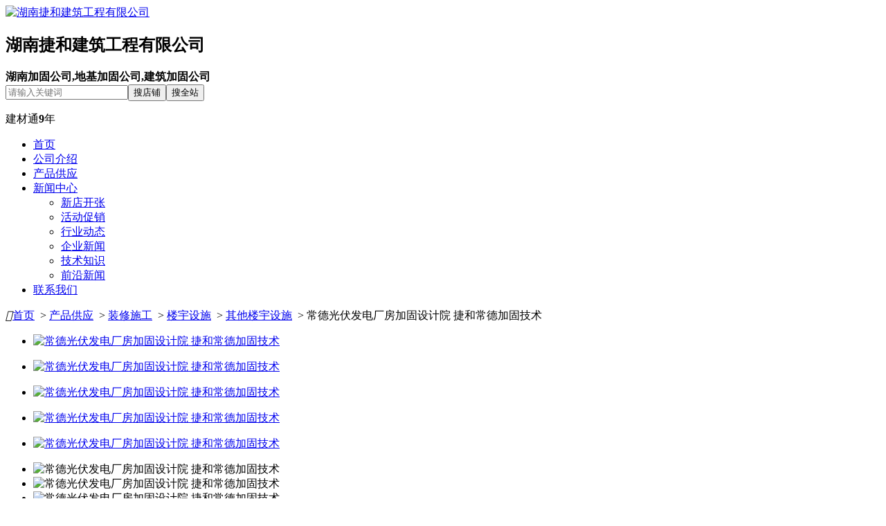

--- FILE ---
content_type: text/html; charset=gb2312
request_url: https://jiehejianzhu.bmlink.com/supply-14666339.html
body_size: 18117
content:


<!DOCTYPE html>
<html>
<head>
    
<meta charset="gb2312">
<meta http-equiv="X-UA-Compatible"content="IE=Edge,chrome=1">
<title>常德光伏发电厂房加固设计院 捷和常德加固技术-湖南加固公司,地基加固公司,建筑加固公司-湖南捷和建筑工程有限公司</title>
<meta name="keywords" content="常德光伏发电厂房加固设计院 捷和常德加固技术,湖南捷和建筑工程有限公司" /><meta name="Description" content="常德光伏发电厂房加固设计院 捷和常德加固技术常德是湖南省技术方面发展比较好的一个城市了，因为在常德各方面的技术都很好，并且也拥有国外引进的机器，所以技术方面是不错的，并且常德还拥有一支专业的团队来研究关于房屋加固问题的人，你也想知道平时工人是用什么加固您的房屋的嘛,那就请看一下内容啦。光伏发电厂房加固公司找哪家？找捷和加固。捷和加固，专注结构加固20年！粘钢加固施工工艺及要求！粘钢加固亦称粘贴钢板加固，是将钢板采用高性能的环氧类粘接剂粘结于混凝土构件的表面，使钢板与混凝土形成统一的整体，利用钢板" />
<link rel="stylesheet" href="//meta.bmlink.com/2016/shop/css/reset.css?v=20200512"><link rel="stylesheet" href="//meta.bmlink.com/2016/shop/css/frame.css?v=20250426"><link rel="stylesheet" href="/shop/fonts.css" /><link rel="stylesheet" id="skin" href="//meta.bmlink.com/2016/shop/css/free.css"><meta http-equiv="Cache-Control" content="no-transform"/><meta http-equiv="Cache-Control" content="no-siteapp"/><meta name="applicable-device" content="pc"><meta name="mobile-agent" content="format=html5;url=https://m.bmlink.com/jiehejianzhu/supply-14666339.html" /><link rel="alternate" media="only screen and (max-width:1000px)" href="https://m.bmlink.com/jiehejianzhu/supply-14666339.html" /><script src="//meta.bmlink.com/2016/shop/js/jquery-1.8.0.min.js"></script><script src="//meta.bmlink.com/2016/js/shop_topnav.js"></script><script src="//meta.bmlink.com/2016/shop/js/jquery.effect.1.0.js"></script>
<meta property="og:type" content="product"/><meta property="og:image" content="https://img3.bmlink.com/small/supply/2019/4/19/17/17407836773157.jpg"/><meta property="og:product:category" content="装修施工"/><meta property="og:product:nick" content="name=湖南捷和建筑工程有限公司; url= //jiehejianzhu.bmlink.com/"/><meta property="og:title" content="常德光伏发电厂房加固设计院 捷和常德加固技术"/><meta property="og:description" content="常德光伏发电厂房加固设计院 捷和常德加固技术常德是湖南省技术方面发展比较好的一个城市了，因为在常德各方面的技术都很好，并且也拥有国外引进的机器，所以技术方面是不"/>
<script type="application/ld+json"> {"@context": "https://zhanzhang.baidu.com/contexts/cambrian.jsonld","@id": "https://jiehejianzhu.bmlink.com/supply-14666339.html","title": "常德光伏发电厂房加固设计院 捷和常德加固技术-湖南加固公司,地基加固公司,建筑加固公司-湖南捷和建筑工程有限公司","images": ["https://img3.bmlink.com/big/supply/2022/1/7/19/637771793255780475.jpg","https://img3.bmlink.com/big/supply/2019/4/19/17/545690956779612.jpg","https://img3.bmlink.com/big/supply/2019/4/19/17/313220878277542.jpg"],"description": "常德光伏发电厂房加固设计院 捷和常德加固技术常德是湖南省技术方面发展比较好的一个城市了，因为在常德各方面的技术都很好，并且也拥有国外引进的机器，所以技术方面是不错的，并且常德还拥有一支专业的团队来研究关于房屋加固问题的人，你也想知道平时工人","pubDate": "2026-01-20T12:17:08","upDate": "2026-01-20T12:17:08","isOriginal": "0"}</script><script src="https://mipcache.bdstatic.com/extensions/platform/v1/mip-cambrian/mip-cambrian.js"></script>
</head>
<body>
    
<div class="m-header">
    <div id="header">
        <div class="logo"><a rel="nofollow" href="//jiehejianzhu.bmlink.com/" title="湖南捷和建筑工程有限公司"><img src="https://img3.bmlink.com/small/supply/2019/4/22/15/636915451549805030.jpg" alt="湖南捷和建筑工程有限公司"></a></div>
        <div class="head-product">
            <h2 >湖南捷和建筑工程有限公司</h2>
            <a href="//jiehejianzhu.bmlink.com/certificate" class="icon_rz yes" title="已认证"></a>
            <a href="javascript:;" class="icon_bd yes" title="已绑定"></a>
            
             <strong>湖南加固公司,地基加固公司,建筑加固公司</strong></div>
        <div class="head-search-vip">
            <div class="m-search"><input class="text" id="key" name="key" type="text" placeholder="请输入关键词"><button type="submit" class="button" id="shopSearch">搜店铺</button><button type="submit" class="button button2" id="siteSearch">搜全站</button></div>
            <div id="viptime11" class="newsJct2_vip"><p>建材通<b>9</b>年</p></div>
            
        </div>
    </div>
</div>
<script type="text/javascript">$(function () {$('#shopSearch').click(function () {var key = $('#key').val();window.location.href = '//jiehejianzhu.bmlink.com/supply?key=' + key;});$('#siteSearch').click(function () {var key = $('#key').val();window.location.href = '//www.bmlink.com/supply/list.html?key=' + key;});});</script>

<script type="text/javascript">$(function () { var navLi = $(".m-nav .nav>li").length; if (navLi <= 9) {$(".m-nav .nav>li:last").after("<li class=\"contact-tel\"><i class=\"iconfont\">&#xe60d;</i><b>17775831666</b></li>")} })</script>

<div class="m-nav">
    <ul class="nav">
        <input type="hidden" name="SxNavList" id="SxNavList" value="nav-home,nav-company,nav-trade,nav-news,nav-contact," />
        <li id="nav-home" class="nLi"><a href="//jiehejianzhu.bmlink.com/">首页</a></li>
        <li id="nav-company" class="nLi"><a href="//jiehejianzhu.bmlink.com/company">公司介绍</a></li>
        <li id="nav-trade" class="nLi active"><a href="//jiehejianzhu.bmlink.com/supply">产品供应</a></li>
        <li id="nav-news" class="nLi"><a href="//jiehejianzhu.bmlink.com/news">新闻中心</a><ul class="sub"><li><a href="//jiehejianzhu.bmlink.com/news-c1">新店开张</a></li>
            <li><a href="//jiehejianzhu.bmlink.com/news-c2">活动促销</a></li>
            <li><a href="//jiehejianzhu.bmlink.com/news-c3">行业动态</a></li>
            <li><a href="//jiehejianzhu.bmlink.com/news-c4">企业新闻</a></li>
            <li><a href="//jiehejianzhu.bmlink.com/news-c5">技术知识</a></li>
            <li><a href="//jiehejianzhu.bmlink.com/news-c6">前沿新闻</a></li>
            </ul>
            </li>
        <li id="nav-contact" class="nLi"><a href="//jiehejianzhu.bmlink.com/contact">联系我们</a></li>
        
    </ul>
</div>

    <link rel="stylesheet" href="https://captcha.glass.com.cn/static/all.min.css">
    <link rel="stylesheet" href="https://captcha.glass.com.cn/static/slidercaptcha.css">
    <script src="https://captcha.glass.com.cn/static/slidercatcha.js"></script>
    <div class="g-row">
        <div id="location">
            <i class="iconfont">&#xe60b;</i><a title="Home" href="//jiehejianzhu.bmlink.com/">首页</a>
             &nbsp;&gt;&nbsp;<a href="//jiehejianzhu.bmlink.com/supply">产品供应</a> &nbsp;&gt;&nbsp;<a href="//jiehejianzhu.bmlink.com/supply/c_30.html">装修施工</a> &nbsp;&gt;&nbsp;<a href="//jiehejianzhu.bmlink.com/supply/c_1017.html">楼宇设施</a> &nbsp;&gt;&nbsp;<a href="//jiehejianzhu.bmlink.com/supply/c_1029.html">其他楼宇设施</a> &nbsp;&gt;&nbsp;常德光伏发电厂房加固设计院 捷和常德加固技术
        </div>
        <div class="mainbox bgfff">
            <div class="m-productTab">
                <div class="m-bd">
                    <ul>
                            <li><a href="javascript:;">
                                <img src="https://img3.bmlink.com/big/supply/2019/4/19/17/17407836773157.jpg" alt="常德光伏发电厂房加固设计院 捷和常德加固技术"></a></li>
                        </ul>
                    <ul>
                            <li><a href="javascript:;">
                                <img src="https://img3.bmlink.com/big/supply/2019/4/19/17/888409533951622.jpg" alt="常德光伏发电厂房加固设计院 捷和常德加固技术"></a></li>
                        </ul>
                    <ul>
                            <li><a href="javascript:;">
                                <img src="https://img3.bmlink.com/big/supply/2019/4/19/17/135933054208724.jpg" alt="常德光伏发电厂房加固设计院 捷和常德加固技术"></a></li>
                        </ul>
                    <ul>
                            <li><a href="javascript:;">
                                <img src="https://img3.bmlink.com/big/supply/2019/4/19/17/198177753574298.jpg" alt="常德光伏发电厂房加固设计院 捷和常德加固技术"></a></li>
                        </ul>
                    <ul>
                            <li><a href="javascript:;">
                                <img src="https://img3.bmlink.com/big/supply/2019/4/19/17/950654233317196.jpg" alt="常德光伏发电厂房加固设计院 捷和常德加固技术"></a></li>
                        </ul>
                    
                </div>
                <ul class="m-hd">
                    <li class="active">
                        <img src="https://img3.bmlink.com/small/supply/2019/4/19/17/17407836773157.jpg" alt="常德光伏发电厂房加固设计院 捷和常德加固技术"></li>
                    <li class="active">
                        <img src="https://img3.bmlink.com/small/supply/2019/4/19/17/888409533951622.jpg" alt="常德光伏发电厂房加固设计院 捷和常德加固技术"></li>
                    <li class="active">
                        <img src="https://img3.bmlink.com/small/supply/2019/4/19/17/135933054208724.jpg" alt="常德光伏发电厂房加固设计院 捷和常德加固技术"></li>
                    <li class="active">
                        <img src="https://img3.bmlink.com/small/supply/2019/4/19/17/198177753574298.jpg" alt="常德光伏发电厂房加固设计院 捷和常德加固技术"></li>
                    <li class="active">
                        <img src="https://img3.bmlink.com/small/supply/2019/4/19/17/950654233317196.jpg" alt="常德光伏发电厂房加固设计院 捷和常德加固技术"></li>
                    
                </ul>
            </div>
            <div class="sellinfo">
                <h1>常德光伏发电厂房加固设计院 捷和常德加固技术</h1>
                
                <ul><li>最小起订量：1套</li><li>所在地：湖南 长沙</li><li><li>价格：电议</li></li><li><li>供货总量：111 套</li></li><li>发货期：5天</li><li>发布时间 ：2024-06-10 23:33:19</li></ul>
                <div class="u-btns"><a href="javascript:;" class="u-btn" id="message">立即询价</a><a href="javascript:" class="u-btn u-btn2">收 藏</a></div>
                <p class="contact-mes"><i class="iconfont">&#xe60d;</i><span>（联系我时，请说明是从<a href="//www.bmlink.com">建材网</a>看到的，会有优惠哦！谢谢！） </span></p>
                <div class="m-tip" style="padding: 10px 20px 0; font-size: 12px; color: #999;"><b class="red">温馨提醒：</b><p style="padding: 0;">请用户加强对信息真实性及其发布者身份与资质的甄别，避免引起不必要的纠纷和造成损失！建议您选择 <a href="https://fuwu.bmlink.com/jct/" target="_blank" style="font-size: 14px; color: #0049ac;">建材通会员</a> 进行合作</p>
                </div>
                
            </div>
        </div>
        <div class="mainbox">
            <div class="box925 fr">
                <div class="m-productInfo">
                    <div class="m-tit">
                        <h3>详细描述</h3>
                    </div>
                    
                    <div class="detail">
                        <p><strong><span style="font-size: medium;">常德光伏发电厂房加固设计院 捷和常德加固技术</span></strong><br /><span style="font-size: medium;">常德是湖南省技术方面发展比较好的一个城市了，因为在常德各方面的技术都很好，并且也拥有国外引进的机器，所以技术方面是不错的，并且常德还拥有一支专业的团队来研究关于房屋加固问题的人，你也想知道平时工人是用什么加固您的房屋的嘛,那就请看一下内容啦。</span><br /><span style="font-size: large; color: #0000ff;"><strong>光伏发电厂房加固公司找哪家？找捷和加固。捷和加固，专注结构加固20年！<img src="https://img3.bmlink.com/big/supply/2022/1/7/19/637771793255780475.jpg" alt="" /></strong></span><br /><strong><span style="font-size: medium;">粘钢加固施工工艺及要求！</span></strong><br /><span style="font-size: medium;">粘钢加固亦称粘贴<a href="//www.bmlink.com/supply/gangban" target="_blank" title="钢板">钢板</a>加固，是将钢板采用高性能的<a href="//www.bmlink.com/supply/huanyang" target="_blank" title="环氧">环氧</a>类粘接剂粘结于混凝土构件的表面，使钢板与混凝土形成统一的整体，利用钢板良好的抗拉强度达到增强构件承载能力及刚度的目的。</span><br /><span style="font-size: medium;">粘钢加固基本要求：</span><br /><span style="font-size: medium;">粘贴钢板加固又叫粘钢加固，采用粘贴钢板加固混凝土结构的建筑，应满足以下几条要求:</span><br /><span style="font-size: medium;">（1）粘钢加固基层的混凝土强度等级不应低于C15。</span><br /><span style="font-size: medium;">（2）粘钢加固粘贴钢板厚度以2-4mm为宜，当计算要求厚度大于4mm时宜分层粘贴。</span><br /><span style="font-size: medium;">（3）对于建筑受压区结构粘钢加固，对混凝土梁侧粘钢时，钢板宽度较好不要大于梁高的1/3.</span><br /><span style="font-size: medium;">（4）粘贴的钢板在加固区域外的锚固长度:对于受拉区不小于200t(t为钢板厚度)，亦不得小于1500px;对于受压区不小于160t，亦不得小于1200px;对于抗震加固、大跨度结构或可能经受反复荷载的结构，锚固区尚宜增设<a href="//www.bmlink.com/supply/luoshuan" target="_blank" title="螺栓">螺栓</a>等附加锚固措施。</span><br /><span style="font-size: medium;">（5)钢板表面须用M15<a href="//www.bmlink.com/supply/shuini" target="_blank" title="水泥">水泥</a><a href="//www.bmlink.com/supply/shajiang" target="_blank" title="砂浆">砂浆</a>抹面，其厚度:对于梁不应小于20mm，对于板不应小于15mm.</span><br /><span style="font-size: medium;">（6）连续梁支座处负弯矩受拉区的加固，应根据该区段有无柱子等障碍物，分别采用不同的粘贴方法。</span><br /><span style="font-size: medium;">而在粘钢加固中较重要的就是粘钢胶的使用，南京曼卡特粘钢胶采用宝岛南亚环氧树脂，环保无异味，具有优异的触变性，立面、仰面施工不流淌。</span><br /><span style="font-size: medium;">涂布型粘钢胶施工工艺：</span><br /><span style="font-size: medium;">粘贴面处理　&rarr; 加压固定及卸荷系统准备(根据实际情况和设计要求，此步骤有时省去)　&rarr; 配制粘钢胶 &rarr; 涂胶和粘贴 &rarr; 固化、卸加压固定系统 &rarr;检验 &rarr;维护</span><br /><span style="font-size: medium;">1、粘贴面处理</span><br /><span style="font-size: medium;">1.1、混凝土粘贴面应凿除粉饰层，油垢、污物，然后用角磨机打磨除去混凝土面1-2mm厚表层，打磨完毕用压缩空气吹净浮尘，较后用棉布蘸丙酮拭净表面，保持干燥备用。</span><br /><span style="font-size: medium;">1.2、钢板粘贴面应首先除油，然后用角磨机进行粗糙处理，直至打磨出现金属光泽，再用干棉布拭净表面，保持干燥备用。</span><br /><span style="font-size: medium;">2、加压固定及卸荷系统准备</span><br /><span style="font-size: medium;">2.1、构件所承受的活荷载如人员、办公机具宜暂时移去，并尽量减小施工临时荷载。</span><br /><span style="font-size: medium;">2.2、加压固定宜采用千斤顶、垫板、顶杆所组成的系统，该系统不仅能固定钢板，而且同时也卸去了构件承担的部分恒荷载，减少应力滞后，更利于后粘钢板与原构件协同受力，加固效果良好。</span><br /><span style="font-size: medium;">3、配制粘钢胶</span><br /><span style="font-size: medium;">3.1、粘钢胶为A、B两组份，配比为A：B=2：1。配胶宜用机械搅拌，搅拌器可由电锤和搅拌齿组成，搅拌齿可用电锤钻头端部焊接十字形&Phi;14钢筋制成。少量(指0.5公斤以内)也可用&Phi;6、&Phi;8细钢筋棍人工搅拌。</span><br /><span style="font-size: medium;">3.2、取洁净容器和称重衡器按配合比混合，并用搅拌器搅拌5分钟左右至A、B组份混合均匀为止。搅拌时较好沿同一方向搅拌,尽量避免混入空气形成气泡。每次配胶量不宜过多，现配现用。</span><br /><span style="font-size: medium;">4、涂胶和粘贴</span><br /><span style="font-size: medium;">4.1、胶粘剂配制好后，用腻刀涂抹在已处理好的钢板表面上(或混凝土表面)，胶断面宜略成三角形，中间厚3毫米左右，边缘厚1毫米左右，然后将钢板粘贴在构件上，用准备好的固定加压系统临时固定，并适当加压，以胶液刚从钢板边挤出为度。</span><br /><span style="font-size: medium;">4.2、粘钢胶高触变性，抗流挂，但加压不均仍可能造成局部轻微流淌，所以粘贴1小时内应注意检查，发现缺胶，及时补充。</span><br /><span style="font-size: medium;">5、固化、卸加压固定系统</span><br /><span style="font-size: medium;">粘钢加固结构胶在常温、低温下均可良好固化。</span><br /><span style="font-size: medium;">6、检验</span><br /><span style="font-size: medium;">检验时可用小锤轻击粘贴钢板，从音响判断粘贴效果，也可采用超声仪检测。若锚固区有效粘结面积少于90%，非锚固区有效粘结面积少于70%，应剥离钢板，重新粘贴。</span><br /><span style="font-size: medium;">7、维护</span><br /><span style="font-size: medium;">粘贴3天后，钢板宜采用20mm厚M15水泥砂浆抹面防腐蚀，也可涂防锈漆3道。</span><br /><span style="font-size: medium;">楼板粘钢加固现场　南京曼卡特粘钢胶用于楼板粘钢加固现场</span><br /><span style="font-size: medium;">粘钢胶主要用于建筑结构的承重加固粘接。将补强用的钢板、型材或其它补强材料牢固粘接于各种钢筋混凝土结构的构件上。也可用于老化建筑、古建筑承重结构。</span><br /><span style="font-size: medium;"><strong><img src="https://img3.bmlink.com/big/supply/2019/4/19/17/545690956779612.jpg" alt="" />捷和加固，专注结构加固20年！</strong>捷和加固依托施工资质和施工团队、合理的价格、真诚希望在建筑施工中与各界合作，帮您解决工程加固改造及质量难题、并以优良的质量、竭诚为各界提供周到的服务！公司的口号是："以质量求生存、以信誉求发展"！多年以来，公司以丰富的施工经验，先后完成上千项建筑结构加固、改造工程。愿我们双方在合作发展中：互利共赢！<img src="https://img3.bmlink.com/big/supply/2019/4/19/17/313220878277542.jpg" alt="" /></span><br /><span style="font-size: medium;">筋网片特点施工过程中需要注意什么</span><br /><span style="font-size: medium;">一种特殊的编织方法,采用直链多门结构,由一组直链线圈和另一组往复环组成,通过三个线性链线圈.网结不滑,网眼不易变形,网眼尺寸稳定,坚固耐用,价格低于普通建筑安全网.网格密度高,普通竖向施工高.安全网只有800个订单和100平方厘米,这个产品的网格密度是2000 /100平方厘米.因此,它可以阻止碎石的坠落,砖的底部区域,低于100平方厘米,其安全性能远远大于其他同类产品.</span><br /><span style="font-size: medium;">透气性好,对照明无影响,可实现密闭操作,美化施工现场.超越传统的包房方式,采用新型金属材料加固墙体,使建筑更加坚固和美观.适用于各种承重墙体、非承重墙体、阳台、阳台等的砖墙.钢网膜具有建筑面积的扩大(10%-15隔热、隔音、抗震、防水、简单施工、轻重量等特点,大大降低了工程造价.</span><br /><span style="font-size: medium;">避免施工安全网拖拽粗糙的表面或锋利的边缘;严格禁止人们依靠或堆放货物到建筑安全网;避免大量焊接或其他火星落入建筑安全网;避免有人跳入或将物品放入建筑物安全网;有必要定期清理安全网,以保持建筑安全网的工作表面清洁.</span><br /><span style="font-size: medium;">避免在栅栏周围产生严重的酸碱烟雾;当安全网被化学物质污染时,或网体被埋在粗砂颗粒和其他可能导致磨损的异物中,应在清洗后自然洗涤和干燥;8、搭接接头与轻微损耗无关,必须立即修复.本产品广泛应用于工矿(隧道支护)、商业、交通、建筑行业.(墙网、地板采暖网)、装饰、绿化保护、民用钢网、各种行业护栏等.</span><br /><span style="font-size: medium;">以上就是关于钢结构加固的介绍啦，加固房屋技术有千万种，但对应所需要加固的就那几种，厂房就只适合于钢结构加固，听起来虽然很绕口，但不过这项技术是真实可靠的，所以您可以放心选择。</span></p>
                        
                    </div>
                    
                    <div class="m-certificate">
                        <ul id="layer-photos2">
                            
                            <li><a href="javascript:;" class="u-img">
                                <img data-index="0" src="https://img3.bmlink.com/small/supply/2021/12/10/15/637747469894458536.jpg" alt="湖南捷和建筑工程有限公司"></a><p>湖南捷和建筑工程有限公司</p>
                            </li>
                            
                            <li><a href="javascript:;" class="u-img">
                                <img data-index="1" src="https://img3.bmlink.com/small/supply/2021/12/10/15/637747470156246820.jpg" alt="建筑业企业资质证书"></a><p>建筑业企业资质证书</p>
                            </li>
                            
                            <li><a href="javascript:;" class="u-img">
                                <img data-index="2" src="https://img3.bmlink.com/small/supply/2021/12/10/15/637747470358069073.jpg" alt="安全许可证"></a><p>安全许可证</p>
                            </li>
                            
                            <li><a href="javascript:;" class="u-img">
                                <img data-index="3" src="https://img3.bmlink.com/small/supply/2021/12/10/15/637747470623782733.jpg" alt="发明专利证书"></a><p>发明专利证书</p>
                            </li>
                            
                            <li><a href="javascript:;" class="u-img">
                                <img data-index="4" src="https://img3.bmlink.com/small/supply/2021/12/10/15/637747470983652078.jpg" alt="实用新型专利"></a><p>实用新型专利</p>
                            </li>
                            
                        </ul>
                    </div>
                    
                    <div class="znz_plxt" id="comment">
                        <div class="m-tit">
                            <h3>我要评论</h3>
                        </div>
                        <p class="pj">
                            <label>
                                <input id="star3" name="star" type="radio" value="3" checked="checked">好评 <s class="znz_s3"></s></label>
                            <label>
                                <input id="star2" name="star" type="radio" value="2">中评 <s class="znz_s2"></s></label>
                            <label>
                                <input id="star1" name="star" type="radio" value="1">差评 <s class="znz_s1"></s></label>
                        </p>
                        <div class="cf">
                            <textarea cols="50" id="content" name="content" rows="3" placeholder="请先登录，进行产品评论"></textarea><p>诋毁、恶意攻击、无事实依据、非正能量的消极评语会被管理员删除，您的评语可能对其他人有很高的参考价值。</p>
                        </div>
                        <button id="btnkok" class="znz_plxt_btn" type="submit">发布评论</button></div>
                    <div class="jc-corre-eval">
                        <div class="m-tit">
                            <h3>相关评论</h3>
                        </div>
                        <div class="comment cf">
                            <div class="grade">
                                <div class="good cf"><span>好评</span><em class="star3"></em><div class="bg"><u style="width: 0%"></u></div>
                                    <i>0%</i></div>
                                <div class="general cf"><span>中评</span><em class="star2"></em><div class="bg"><u style="width: 0%"></u></div>
                                    <i>0%</i></div>
                                <div class="bad cf"><span>差评</span><em class="star1"></em><div class="bg"><u style="width: 0%"></u></div>
                                    <i>0%</i></div>
                            </div>
                        </div>
                        <ul class="cf" id="commentlist"></ul>
                        <div class="page"><span class="paginationInfo"><span id="index"></span>/<span id="totalPage"></span> 记录数:98</span> &nbsp;<span id="firstpage"><a href="javascript:void(0);" rel="nofollow">首页</a></span> <span id="beforepage"><a href="javascript:void(0);" rel="nofollow">上一页</a></span><span id="currenttpage"></span><span id="nextpage"><a href="javascript:void(0);">下一页</a></span><span id="lastpage"><a href="javascript:void(0);" rel="nofollow">末页</a></span></div>
                    </div>
                </div>
                
                <div class="m-tip">
                    <p>
                        <span>免责申明：</span>以上所展示的信息由企业自行提供，内容的真实性、准确性和合法性由发布企业负责，中国建材网对此不承担任何保证责任。为保障您的利益，我们建议您选择中国建材网的 建材通会员。友情提醒：请新老用户加强对信息真实性及其发布者身份与资质的甄别，避免引起不必要的纠纷和造成损失！</br></br>
                     <b class="red">风险提示：</b>创业有风险，投资需谨慎。打击招商诈骗，创建诚信平台。维权举报：400-88-59137。
                    </p>
                </div>
            </div>
            <div class="box250 fl">
                
<div class="siderMenu">
    <div class="m-tit02">
        <i class="iconfont">&#xe60c;</i><h3>供应分类</h3>
    </div>
    <div class="sideList_tit"><h2 class="active"><a href="//jiehejianzhu.bmlink.com/supply/dc_525409.html">加固公司</a></h2><div class="i-list"><p class="pro_list"> <a href="//jiehejianzhu.bmlink.com/supply/dc_525410.html" title="湖南加固公司">湖南加固公司</a> <a href="//jiehejianzhu.bmlink.com/supply/dc_525411.html" title="贵州加固公司">贵州加固公司</a> <a href="//jiehejianzhu.bmlink.com/supply/dc_525412.html" title="江西加固公司">江西加固公司</a> <a href="//jiehejianzhu.bmlink.com/supply/dc_525413.html" title="其他加固公司">其他加固公司</a></p></div></div><div class="sideList_tit"><h2 class="active"><a href="//jiehejianzhu.bmlink.com/supply/dc_525414.html">加固专业</a></h2><div class="i-list"><p class="pro_list"> <a href="//jiehejianzhu.bmlink.com/supply/dc_525415.html" title="碳纤维加固">碳纤维加固</a> <a href="//jiehejianzhu.bmlink.com/supply/dc_525416.html" title="粘钢加固">粘钢加固</a> <a href="//jiehejianzhu.bmlink.com/supply/dc_525417.html" title="增大截面加固">增大截面加固</a> <a href="//jiehejianzhu.bmlink.com/supply/dc_525418.html" title="地基加固">地基加固</a> <a href="//jiehejianzhu.bmlink.com/supply/dc_525419.html" title="预应力加固">预应力加固</a> <a href="//jiehejianzhu.bmlink.com/supply/dc_525420.html" title="绳锯切割">绳锯切割</a> <a href="//jiehejianzhu.bmlink.com/supply/dc_525421.html" title="植筋加固">植筋加固</a> <a href="//jiehejianzhu.bmlink.com/supply/dc_525432.html" title="外包钢加固">外包钢加固</a></p></div></div><div class="sideList_tit"><h2 class="active"><a href="//jiehejianzhu.bmlink.com/supply/dc_525422.html">加固工程</a></h2><div class="i-list"><p class="pro_list"> <a href="//jiehejianzhu.bmlink.com/supply/dc_525423.html" title="房屋加固工程">房屋加固工程</a> <a href="//jiehejianzhu.bmlink.com/supply/dc_525424.html" title="建筑加固工程">建筑加固工程</a> <a href="//jiehejianzhu.bmlink.com/supply/dc_525425.html" title="商场加固工程">商场加固工程</a> <a href="//jiehejianzhu.bmlink.com/supply/dc_525426.html" title="公路修补工程">公路修补工程</a> <a href="//jiehejianzhu.bmlink.com/supply/dc_525427.html" title="港口码头加固工程">港口码头加固工程</a> <a href="//jiehejianzhu.bmlink.com/supply/dc_525428.html" title="古建筑加固工程">古建筑加固工程</a> <a href="//jiehejianzhu.bmlink.com/supply/dc_525429.html" title="学校加固工程">学校加固工程</a> <a href="//jiehejianzhu.bmlink.com/supply/dc_525430.html" title="医院加固工程">医院加固工程</a> <a href="//jiehejianzhu.bmlink.com/supply/dc_525431.html" title="桥梁加固工程">桥梁加固工程</a></p></div></div><div class="sideList_tit"><h2 ><a href="//jiehejianzhu.bmlink.com/supply/c_30.html">装修施工</a></h2></div>
</div>

<div class="leftSider"><div class="title"><h3>湖南捷和建筑工程有限公司</h3>
        
        <div id="viptime2" class="jct_vip2"><p><i class="iconfont">&#xe60a;</i><span>建材通</span></p><p class="year"><b>9</b>年</p></div>
         <a href="//jiehejianzhu.bmlink.com/certificate" class="icon_rz"><i class="iconfont">&#xe600;</i><span>已认证</span></a>
    </div>
    <ul><li><span>企业类型：</span><p>建筑企业&nbsp;</p></li><li><span>经营模式：</span><p>生产加工&nbsp;</p></li><li><span>荣誉资质：</span><p>  <a href="//jiehejianzhu.bmlink.com/honor">8项</a></p></li><li><span class="zju">主&nbsp;&nbsp;&nbsp;&nbsp;&nbsp;营：</span><p>湖南加固公司,地基加固公司,建筑加固公司</p></li><li><span class="zju">地&nbsp;&nbsp;&nbsp;&nbsp;&nbsp;址：</span><p>湖南长沙雨花区云冷1号写字楼6楼</p></li></ul>
</div>

<div class="newsProduct"><div class="m-tit02"><h3>新上产品</h3></div><div class="m-bd"><ul class="picList"><li><dl class="i-ilist"> <dd><a href="//jiehejianzhu.bmlink.com/supply-14949802.html" title="张家界旧房维修改造 钢筋网片抗震加固" target="_blank" class="u-img" rel="nofollow"><img src="https://img3.bmlink.com/small/supply/2026/1/13/17/639039225531382799.jpg" alt="张家界旧房维修改造 钢筋网片抗震加固"></a><a href="//jiehejianzhu.bmlink.com/supply-14949802.html" title="张家界旧房维修改造 钢筋网片抗震加固" class="u-tit" target="_blank">张家界旧房维修改造 钢筋网片抗震加固</a></dd><dd><a href="//jiehejianzhu.bmlink.com/supply-14949801.html" title="湖南房屋改造加固 墙体老化松动" target="_blank" class="u-img" rel="nofollow"><img src="https://img3.bmlink.com/small/supply/2026/1/13/17/639039225732835010.jpg" alt="湖南房屋改造加固 墙体老化松动"></a><a href="//jiehejianzhu.bmlink.com/supply-14949801.html" title="湖南房屋改造加固 墙体老化松动" class="u-tit" target="_blank">湖南房屋改造加固 墙体老化松动</a></dd><dd><a href="//jiehejianzhu.bmlink.com/supply-14949800.html" title="永州楼房加固公司 框架结构加固" target="_blank" class="u-img" rel="nofollow"><img src="https://img3.bmlink.com/small/supply/2026/1/13/17/639039227626000352.jpg" alt="永州楼房加固公司 框架结构加固"></a><a href="//jiehejianzhu.bmlink.com/supply-14949800.html" title="永州楼房加固公司 框架结构加固" class="u-tit" target="_blank">永州楼房加固公司 框架结构加固</a></dd></li><li><dl class="i-ilist"> <dd><a href="//jiehejianzhu.bmlink.com/supply-14949799.html" title="郴州楼房加固公司 砖结构加固" target="_blank" class="u-img" rel="nofollow"><img src="https://img3.bmlink.com/small/supply/2026/1/13/17/639039227500916027.jpg" alt="郴州楼房加固公司 砖结构加固"></a><a href="//jiehejianzhu.bmlink.com/supply-14949799.html" title="郴州楼房加固公司 砖结构加固" class="u-tit" target="_blank">郴州楼房加固公司 砖结构加固</a></dd><dd><a href="//jiehejianzhu.bmlink.com/supply-14949798.html" title="邵阳楼房加固公司 砌体结构加固" target="_blank" class="u-img" rel="nofollow"><img src="https://img3.bmlink.com/small/supply/2026/1/13/17/639039225469871897.jpg" alt="邵阳楼房加固公司 砌体结构加固"></a><a href="//jiehejianzhu.bmlink.com/supply-14949798.html" title="邵阳楼房加固公司 砌体结构加固" class="u-tit" target="_blank">邵阳楼房加固公司 砌体结构加固</a></dd><dd><a href="//jiehejianzhu.bmlink.com/supply-14949797.html" title="益阳楼房加固公司 墙体加固 钢筋网片" target="_blank" class="u-img" rel="nofollow"><img src="https://img3.bmlink.com/small/supply/2026/1/13/17/639039223847878664.jpg" alt="益阳楼房加固公司 墙体加固 钢筋网片"></a><a href="//jiehejianzhu.bmlink.com/supply-14949797.html" title="益阳楼房加固公司 墙体加固 钢筋网片" class="u-tit" target="_blank">益阳楼房加固公司 墙体加固 钢筋网片</a></dd></li></ul></div><div class="m-hd"><a class="next"></a><ul></ul><a class="prev"></a></div></div>
            </div>
        </div>
    </div>
    

<form method="post" id="formzsbook" action="//jiehejianzhu.bmlink.com/message?type=2">
    <div id="ftdiv">
        <div class="tit"><strong>我要加盟</strong><span class="icondown"></span></div>
        <ul id="tqlist" style="display: block;">
            <li class="companyName">加盟<span>湖南捷和建筑工程有限公司</span>品牌</li>
            <li>投资金额： <span class="c_hong">* </span><select name="Agentmoney" id="Agentmoney" class="sel01"><option>请选择</option><option value="1">2万元以下</option><option value="2">2-5万</option><option value="3">5-10万</option><option value="4">10-20万</option><option value="5">20-30万</option><option value="6">30-50万</option><option value="7">不限</option></select></li>
            <li>代理区域： <span class="c_hong">* </span><select id="Agentprovince" id="Agentprovince" class="u-sel01"><option value="0">全部</option><option value="1">北京</option> <option value="10">上海</option> <option value="20">天津</option> <option value="26">重庆</option> <option value="58">河北</option> <option value="203">山西</option> <option value="309">河南</option> <option value="438">辽宁</option> <option value="498">吉林</option> <option value="546">黑龙江</option> <option value="626">内蒙古</option> <option value="714">江苏</option> <option value="789">山东</option> <option value="899">安徽</option> <option value="977">浙江</option> <option value="1056">福建</option> <option value="1124">湖北</option> <option value="1206">湖南</option> <option value="1307">广东</option> <option value="1405">广西</option> <option value="1493">江西</option> <option value="1585">四川</option> <option value="1715">海南</option> <option value="1735">贵州</option> <option value="1816">云南</option> <option value="1942">西藏</option> <option value="1966">陕西</option> <option value="2063">甘肃</option> <option value="2145">青海</option> <option value="2187">宁夏</option> <option value="2207">新疆</option> <option value="2292">台湾</option> <option value="8547">香港</option> <option value="8551">澳门</option> </select></li>
            <li>您的称呼： <span class="c_hong">* </span><input name="Agentlink" type="text" class="tx1" value="" id="Agentlink"></li>
            <li>您的手机： <span class="c_hong">* </span><input name="Agenttel" type="text" class="tx1" value="" id="Agenttel"></li>
            <li><input name="Title" type="hidden" value="湖南捷和建筑工程有限公司" id="Title"><input id="dailiSubmit" type="submit" class="btnt" value="快速提交"></li>
        </ul>
    </div>
</form>
<script src="//meta.bmlink.com/2011/member/js/jquery.form.js" type="text/javascript"></script>
<script type="text/javascript">
    $('#formzsbook').ajaxForm({
        dataType: 'json',
        beforeSubmit: function () {
            if (!valcheck())
                return false;
            $('#formzsbook :submit').attr('disabled', 'true').val('提交成功');
            return true;
        },
        success: function (json, statusText, xhr, $form) {
            $('#formzsbook :submit').removeAttr('disabled').val('提交');
            if (json.error) {
                alert(json.msg);
            } else {
                $("#tqlist").slideToggle(300);
                $(".icondown").toggleClass("iconup");
                alert("提交成功！");
                return false;
            }
        }
    });
</script>
<script src="//meta.bmlink.com/2016/shop/js/footer.js" type="text/javascript" charset="gb2312"></script>


<!--浮动QQ-->


<script type="text/javascript">
    $("#messageNow").click(function () { $("#msgNow").show(); $("#layer-shade").show(); }); $("#closeDiv").live("click", function () { $("#msg").hide(); $("#layer-shade").hide(); });
    $(function () {
        $('#form1 :submit').removeAttr('disabled'); $('#form1').ajaxForm({
            dataType: 'json',
            beforeSubmit: function (arr, $form, options) { return true; },
            success: function (json, tatusText, xhr, $form) { if (json.error) { layer.alert(json.msg, function () { layer.closeAll(); }); } else { layer.closeAll(); layer.alert('发送成功', function () { layer.closeAll(); $("#msg").hide(); $("#layer-shade").hide(); }); } $('#form1 :submit').removeAttr('disabled').val("发送"); }
        });
    });</script>
<script src="//meta.bmlink.com/2016/shop/js/common.js"></script>
<script type="text/javascript" src="//meta.bmlink.com/2016/shop/js/jquery.qrcode.min.js"></script>
<div class="toolbar">
    <a href="//jiehejianzhu.bmlink.com/contact" target="_blank" class="toolbar-item toolbar-item-feedback"></a>
    <a href="javascript:;" class="toolbar-item toolbar-item-app">
        <div class="toolbar-layer">
            <p class="weixin" id="qrcode"></p>
        </div>
    </a>
    
    <a href="javascript:;" class="toolbar-item toolbar-item-weixin">
        <div class="toolbar-layer">
            <img class="weixin" src="https://img3.bmlink.com/small/supply/2022/1/10/15/637774245654156513.jpg" alt="个人微信" />
        </div>
    </a>
    
    <a href="javascript:;" id="top" class="toolbar-item toolbar-item-top"></a>
    <input type="hidden" value="778928" />
</div>

<script type="text/javascript">$(function () { $('#qrcode').empty(); if ($.browser.msie) { $('#qrcode').qrcode({ render: "table", width: 120, height: 120, text: "https://m.bmlink.com/jiehejianzhu/" }); } else { $('#qrcode').qrcode({ width: 120, height: 120, text: "https://m.bmlink.com/jiehejianzhu/" }); } });</script>




<script>
    $(document).ready(function () {
        var ref = ''; if (document.referrer.length > 0) { ref = document.referrer; } try { if (ref.length == 0 && opener.location.href.length > 0) { ref = opener.location.href; } } catch (e) { }
        $.ajax({
            type: "post",
            url: "/template/common/ajax.ashx",
            datatype: "json",
            data: { act: "insertvisitrecord", Id:0 , Url: "" + window.location.href + "", Referrer: ref, CompanyId:778928 }, success: function (json) { }, error: function () { }
        });
    });
</script>

    <script type="text/javascript" src="//meta.bmlink.com/2016/shop/js/layer/layer.js"></script>
    <script type="text/javascript">
        
        $(function () {
            var json2 = { 'id': 1, 'start': 0, 'data': [{ "pid": 0, "src": "https://img3.bmlink.com/big/supply/2021/12/10/15/637747469894458536.jpg" },{ "pid": 1, "src": "https://img3.bmlink.com/big/supply/2021/12/10/15/637747470156246820.jpg" },{ "pid": 2, "src": "https://img3.bmlink.com/big/supply/2021/12/10/15/637747470358069073.jpg" },{ "pid": 3, "src": "https://img3.bmlink.com/big/supply/2021/12/10/15/637747470623782733.jpg" },{ "pid": 4, "src": "https://img3.bmlink.com/big/supply/2021/12/10/15/637747470983652078.jpg" }] }
            $('#layer-photos2').find('img').bind('click', function () { var dataindex = $(this).attr('data-index'); json2.start = dataindex; layer.photos({ photos: json2, shift: 5, closeBtn: 1 }); });
        });
            
        $('.u-btn2').click(function () {layer.alert('您还未登录，请先登录以后再收藏', { show: 'slideDown' });});
    </script>
    <div id="layer-shade"></div>
    <div id="msg">
        <div class="layui-layer-title">在线询价</div>
        <span id="closeDiv" class="layui-layer-setwin"><a class="layui-layer-ico layui-layer-close1" href="javascript:;"></a></span>
        <div class="m-message">
            <form id="form1" action="//jiehejianzhu.bmlink.com/message.aspx?type=1" method="post">
                <input type="hidden" name="ids" value="14666339|778928" />
                <input type="hidden" name="supplyid" value="14666339" />
                <input type="hidden" name="title" value="常德光伏发电厂房加固设计院 捷和常德加固技术" />
                <input type="hidden" name="province" value="0" />
                <input type="hidden" name="city" value="0" />
                <input type="hidden" name="unit" value="5" />
                <input type="hidden" name="account" value="0" />
                <ul>
                    <li>
                        <label>供应商</label><p>湖南捷和建筑工程有限公司</p>
                    </li>
                    <li>
                        <label>产品名称</label><p>常德光伏发电厂房加固设计院 捷和常德加固技术</p>
                    </li>
                    <li>
                        <label><em>*</em>详细说明</label><p>
                            <textarea class="textarea" name="content"></textarea></p>
                    </li>
                    <li>
                        <label><em>*</em>联系人</label><p>
                            <input type="text" name="username" class="ipt" value="" /></p>
                    </li>
                    <li>
                        <label><em>*</em>联系电话</label><p>
                            <input type="text" name="phone" class="ipt" value="" /></p>
                    </li>
                    <li style="overflow: visible; width: 508px">
                        <label><em>*</em>滑动验证码</label><div id="captcha_div" style="display: inline-block; margin-left: 18px;"></div>
                    </li>
                    <li>
                        <label>&nbsp;</label><p>
                            <button type="submit">发送</button></p>
                    </li>
                    <script>
                        $('#captcha_div').sliderCaptcha(
                            {
                                web: 3,
                                width: 265,     // canvas宽度
                                height: 136,    // canvas高度
                                barText: '向右滑动填充拼图',
                                repeatIcon: 'fa fa-redo',
                                sliderKey: Math.random().toString(36).substring(2, 6 + 2),
                                onLoad: function (instance) {
                                    ins = instance;
                                }
                            });
                    </script>
                </ul>
            </form>
        </div>
    </div>
    <script src="//meta.bmlink.com/2016/shop/js/jquery.form.js" type="text/javascript"></script>
    <script type="text/javascript">$(function () {$(".contact-mes i").after("<b>陈生：17775831666</b>")});
    </script>
    <script>//新增加载评论
        var index = 1; var totalPage = 0; var pagesize = 5; $(function () {
            totalPage = $("#totalPage").html(); $(function () { index = 1; paging(); return false }); $('#firstpage').click(function () { if (index != 1) { index = 1; paging() } return false }); $('#lastpage').click(function () { if (index != totalPage) { index = totalPage; paging() } return false }); $("#beforepage").click(function () { if (index != 1) { index = index - 1; paging() } return false }); $("#nextpage").click(function () { if (index < totalPage) { index = index + 1; paging() } return false });

            //加载评级占比
            $.post('/template/common/ajax.ashx?act=loadgrade', { objectid:14666339}, function (data) { if (data.error) { console.log("加载评级占比失败：" + data.msg) } else { var json = JSON.parse(data.msg); $(".good u").css("width", json.goodrate); $(".good i").html(json.goodrate); $(".general u").css("width", json.generalrate); $(".general i").html(json.generalrate); $(".bad u").css("width", json.badrate); $(".bad i").html(json.badrate) } }, 'json')
        })

        /** 点击分页 */
        function paging() { $.post('/template/common/ajax.ashx?act=loadcomments', { pageindex: index, pagesize: pagesize, objectid:14666339}, function (result) { if (result.indexOf("})") > 0) { var json = JSON.parse(result.substr(result.indexOf("({") + 1, result.indexOf("})") - result.indexOf("({"))); if (!json.error) { totalPage = json.msg; result = result.substr(0, result.indexOf(']') + 1); var result = eval("(" + result + ")"); var append = ""; for (var rst in result) { append += " <li> "; append += " <dl> "; append += " <dt><span>昵称：" + result[rst].UserName + "</span><span>来自：建材网</span><em class=\"star" + result[rst].Grade + "\"></em></dt> "; append += " <dd>" + eval('new ' + (result[rst].CreateTime.replace(/\//g, ''))).Format("yyyy-MM-dd") + "</dd> "; append += "</dl> "; append += " <p>" + result[rst].Description + "</p> "; append += " </li> " } $("#commentlist").html(append); $("#totalPage").html(totalPage); $("#currenttpage").html(index) } } }) }

        Date.prototype.Format = function (fmt) { var o = { "M+": this.getMonth() + 1, "d+": this.getDate(), "H+": this.getHours(), "m+": this.getMinutes(), "s+": this.getSeconds(), "q+": Math.floor((this.getMonth() + 3) / 3), "S": this.getMilliseconds() }; if (/(y+)/.test(fmt)) fmt = fmt.replace(RegExp.$1, (this.getFullYear() + "").substr(4 - RegExp.$1.length)); for (var k in o) if (new RegExp("(" + k + ")").test(fmt)) fmt = fmt.replace(RegExp.$1, (RegExp.$1.length == 1) ? (o[k]) : (("00" + o[k]).substr(("" + o[k]).length))); return fmt }

        function add(data) { $.post('/template/common/ajax.ashx?act=addcomment', { NECaptchaValidate: data.validate, ObjectId: 14375064, ObjectTitle: encodeURIComponent('常德海砂滤料儿童游乐厂白沙用途2022已更新'), Description: encodeURIComponent($('#content').val()), Grade: $("input[name='star']:checked").val() }, function (json) { if (json.error) { layer.alert("提交失败：" + json.msg, function () { layer.closeAll() }) } else { layer.alert("提交成功", function () { $('#content').val(""); layer.closeAll() }) } }, 'json') }

        //是否登陆，未登陆跳转登陆
        function islogin() { console.log(getCookie("ULogonUser")); if (getCookie("ULogonUser") == "" || getCookie("ULogonUser") == null) { layer.open({ title: '提示', content: "登录用户才可以进行评论", btn: ['马上登录'], yes: function (index, layero) { window.location.href ='https://www.bmlink.com/entry/login.aspx?refurl=https://jiehejianzhu.bmlink.com/supply-14666339.html#comment' }, cancel: function () { } }) } }
        /*$(function(){xp()})*/
    </script>
    <script type="text/javascript">$(function () {
            $('#form1 :submit').removeAttr('disabled'); $('#form1').ajaxForm({
                dataType: 'json',
                beforeSubmit: function (arr, $form, options) { return true; },
                success: function (json, tatusText, xhr, $form) { if (json.error) { layer.alert(json.msg, function () { layer.closeAll(); }); } else { layer.closeAll(); layer.alert('发送成功', function () { layer.closeAll(); $("#msg").hide(); $("#layer-shade").hide(); }); } $('#form1 :submit').removeAttr('disabled').val("发送"); }
            });
        });</script>
    
</body>
<div id="captcha_div2"></div>
</html>
